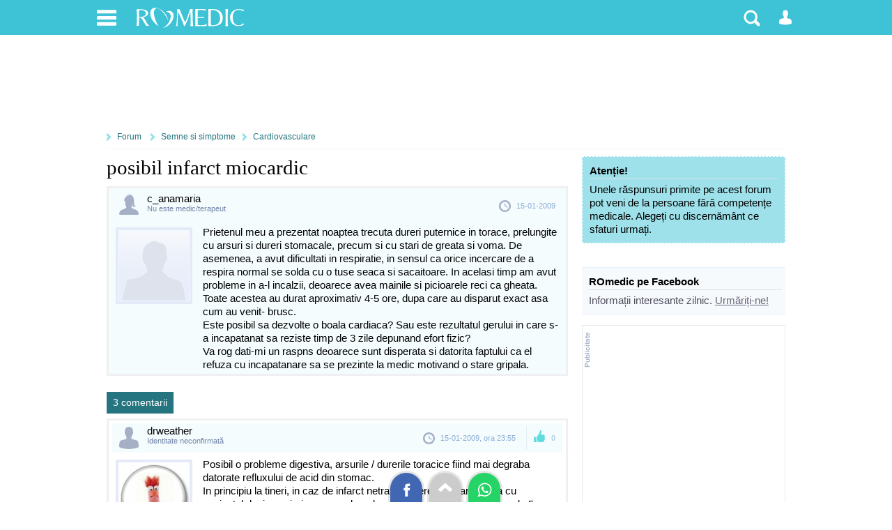

--- FILE ---
content_type: text/html; charset=UTF-8
request_url: https://www.romedic.ro/forum/posibil-infarct-miocardic-22512
body_size: 11943
content:

<!DOCTYPE html>
<html lang="ro" itemscope="itemscope" itemtype="https://schema.org/MedicalWebPage">
<head>
<title>posibil infarct miocardic | Forumul Medical ROmedic</title>
<meta charset="utf-8">
<meta name="Description" content="" />
<meta name="robots" content="noodp" />
<link rel="stylesheet" href="https://cdn.romedic.ro/style8.css" />
<meta name="viewport" content="width=device-width, initial-scale=1.0">
<meta property="og:type" content="article" />
<meta property="og:image" content="https://www.romedic.ro/imagini/content/default-img-romedic.png" />
<meta property="fb:app_id" content="412597552411754" />
<meta name="cXenseParse:url" content="https://www.romedic.ro/forum/posibil-infarct-miocardic-22512" />

<link rel="apple-touch-icon" sizes="57x57" href="https://cdn.romedic.ro/favicon/apple-icon-57x57.png">
<link rel="apple-touch-icon" sizes="60x60" href="https://cdn.romedic.ro/favicon/apple-icon-60x60.png">
<link rel="apple-touch-icon" sizes="72x72" href="https://cdn.romedic.ro/favicon/apple-icon-72x72.png">
<link rel="apple-touch-icon" sizes="76x76" href="https://cdn.romedic.ro/favicon/apple-icon-76x76.png">
<link rel="apple-touch-icon" sizes="114x114" href="https://cdn.romedic.ro/favicon/apple-icon-114x114.png">
<link rel="apple-touch-icon" sizes="120x120" href="https://cdn.romedic.ro/favicon/apple-icon-120x120.png">
<link rel="apple-touch-icon" sizes="144x144" href="https://cdn.romedic.ro/favicon/apple-icon-144x144.png">
<link rel="apple-touch-icon" sizes="152x152" href="https://cdn.romedic.ro/favicon/apple-icon-152x152.png">
<link rel="apple-touch-icon" sizes="180x180" href="https://cdn.romedic.ro/favicon/apple-icon-180x180.png">
<link rel="icon" type="image/png" sizes="192x192"  href="https://cdn.romedic.ro/favicon/android-icon-192x192.png">
<link rel="icon" type="image/png" sizes="32x32" href="https://cdn.romedic.ro/favicon/favicon-32x32.png">
<link rel="icon" type="image/png" sizes="96x96" href="https://cdn.romedic.ro/favicon/favicon-96x96.png">
<link rel="icon" type="image/png" sizes="16x16" href="https://cdn.romedic.ro/favicon/favicon-16x16.png">
<link rel="manifest" href="https://cdn.romedic.ro/favicon/manifest.json">
<meta name="msapplication-TileColor" content="#ffffff">
<meta name="msapplication-TileImage" content="https://cdn.romedic.ro/favicon/ms-icon-144x144.png">
<meta name="theme-color" content="#ffffff">





<!-- Google tag (gtag.js) -->
<script async src="https://www.googletagmanager.com/gtag/js?id=G-VWTG92W9JJ"></script>
<script>
  window.dataLayer = window.dataLayer || [];
  function gtag(){dataLayer.push(arguments);}
  gtag('js', new Date());
  gtag('config', 'G-VWTG92W9JJ', {
	page_title: 'posibil infarct miocardic',
	page_location: 'https://www.romedic.ro/forum/semne-si-simptome/cardiovasculare/posibil-infarct-miocardic-idsb-22512',
  content_group: 'forum/semne-si-simptome/cardiovasculare'
  });
</script>


<script type='text/javascript'>
  var googletag = googletag || {};
  googletag.cmd = googletag.cmd || [];
  (function() {
    var gads = document.createElement('script');
    gads.async = true;
    gads.type = 'text/javascript';
    var useSSL = 'https:' == document.location.protocol;
    gads.src = (useSSL ? 'https:' : 'http:') +
      '//www.googletagservices.com/tag/js/gpt.js';
    var node = document.getElementsByTagName('script')[0];
    node.parentNode.insertBefore(gads, node);
  })();
</script>
<script type='text/javascript'>
  googletag.cmd.push(function() {
	   var mapping = googletag.sizeMapping().
	   addSize([100, 100], [88, 31]).
	   addSize([320, 200], [[360, 100], [360, 120], [360, 220],[320, 100], [360, 50], [320, 50],[300, 250], [300, 50]]). 
	   addSize([468, 200], [468, 100], [468, 80], [468, 60], [460, 280], [360, 100], [360, 220], [360, 120],[300, 250]). 
	   addSize([728, 200], [728, 120], [728, 90],[300, 250]). 
	   addSize([1024, 300], [[1024, 200],[1024, 150], [1024, 120], [1024, 90], [728, 90], [728, 120], [970, 250], [980, 100], [1000, 90], [1000, 100]]).
	   addSize([1260, 400], [[728, 90], [728, 120], [970, 250], [980, 100], [1000, 90], [1000, 100],[1024, 200], [1024, 150], [1024, 120], [1024, 90], [1250, 90], [1260, 200], [1280, 150], [1280, 100], [1280, 90], [140, 600], [140, 601], [120, 600], [120, 601]]).
	   build();  
	   
    googletag.defineSlot('/2212598/ROmedic-leaderboard', [[1280, 90],[1280, 150],[1250, 90],[1024, 150],[1024, 200],[1024, 120],[1024, 90],[1000, 90],[980, 100],[970, 250],[728, 120],[728, 90],[468, 100],[468, 60],[360, 100],[360, 70],[320, 50],[300, 250]], 'div-gpt-ad-1646049891510-0').defineSizeMapping(mapping).addService(googletag.pubads());
    googletag.defineSlot('/2212598/ROmedic-300x250', [[300, 250], [300, 600]], 'div-gpt-ad-1646049653028-0').addService(googletag.pubads());
	googletag.defineSlot('/2212598/ROmedic-intext',  [[360, 220],[336, 280],[360, 120],[460, 280],[300, 250],[320, 100],[300, 600],[320, 480], [468, 80],[600, 400], [640, 360], [640, 400]], 'div-gpt-ad-1646049845948-0').addService(googletag.pubads());
	googletag.defineSlot('/2212598/ROmedic-intext2', [[360, 220],[336, 280],[460, 280],[320, 480],[320, 100], [468, 80],[600, 400], [640, 480], [640, 360], 'fluid', [300, 250], [300, 600], [640, 400]], 'div-gpt-ad-1647866595918-0').addService(googletag.pubads());
	
    googletag.pubads().collapseEmptyDivs(true);
	googletag.pubads().setTargeting("sectiune", "forum");
	googletag.pubads().setTargeting("boli_cat_romedic", "");
	googletag.pubads().setTargeting("ghid_cat_romedic", "");
	googletag.pubads().setTargeting("forum_cat_romedic", "semne-si-simptome");
	googletag.pubads().setTargeting("forum_subcat_romedic", "179");
	googletag.pubads().setTargeting("idxmed_cat_romedic", "");
	googletag.pubads().setTargeting("specialitate_romedic", "");
	googletag.pubads().setTargeting("stiri_cat_romedic", "");
	googletag.pubads().setTargeting("cat_anatomie_romedic", "");
	googletag.pubads().setTargeting("cat_proc_romedic", "");
	googletag.pubads().setTargeting("produse_romedic", "");
	googletag.pubads().setTargeting("produse_romedic_subcat", "");
	googletag.pubads().setTargeting("judet_romedic", "");
	googletag.pubads().setTargeting("locatie_romedic", "");	
	googletag.pubads().setTargeting("dieta_cat_romedic", "");
	googletag.pubads().enableSingleRequest();
	googletag.pubads().setCentering(true);
	googletag.enableServices();
  });
</script>



<script type='text/javascript'>
function deschide_bib() {
	var val0=document.getElementById("link_deschide_bib").className;
	if (val0=="inchide")
	{
		document.getElementById("link_deschide_bib").className="deschide";
		document.getElementById("bibliografie").style.display = 'block';
	}
	else
	{
		document.getElementById("link_deschide_bib").className="inchide";
		document.getElementById("bibliografie").style.display = 'none';
	}
}
function createCookie(name,value,days) {
	if (days) {
		var date = new Date();
		date.setTime(date.getTime()+(days*24*60*60*1000));
		var expires = "; expires="+date.toGMTString();
	}
	else var expires = "";
	document.cookie = name+"="+value+expires+"; path=/;domain=romedic.ro";
}
function readCookie(name) {
	var nameEQ = name + "=";
	var ca = document.cookie.split(';');
	for(var i=0;i < ca.length;i++) {
		var c = ca[i];
		while (c.charAt(0)==' ') c = c.substring(1,c.length);
		if (c.indexOf(nameEQ) == 0) return c.substring(nameEQ.length,c.length);
	}
	return null;
}
function eraseCookie(name) {
	createCookie(name,"",-1);
}
</script>

<script type='text/javascript'>
//fix html5 pt IE8
"'article aside footer header nav section time'".replace(/\w+/g,function(n){document.createElement(n)})
</script><style>
/* LISTA SUBIECTE INDEX */
.lista-subiecte{padding:7px 10px 7px 10px; font-size:13px; color:#51505F; border-bottom:1px solid #C4F1FD; display:block; overflow:hidden;}
.lista-subiecte p{padding:2px 0 5px 0; clear:both;}

A.link-titlu:link, A.link-titlu:visited {display:block; color:#2E2D35;text-decoration:none; font-size:15px; font-weight:bold;}
A.link-titlu:hover {display:block; color:#000000;text-decoration:underline; font-size:15px; font-weight:bold;}

.user{width:200px; font-family: tahoma; color:#8EAED5; font-size:10px; background: url(/img/forum/icon-05-m.png) no-repeat left center; padding:1px 0 1px 15px; float:left;}
.user a:link, .user a:visited {color: #C05B27;text-decoration: none; font-weight:bold;}
.user a:hover { text-decoration: underline; font-weight:bold; }

.timp{width:200px; font-family: tahoma; color:#8EAED5; font-size:10px; background: url(/img/forum/icon-12-m.png) no-repeat left center; padding:1px 0 1px 15px; float:left;}
.nrmes{background:#ADECFC; color:#56767E; font-size:11px; padding:2px 5px; float:right; border-radius:10px; margin:0 0 0 5px;}

.continuare{}
.continuare a:link,.continuare a:visited {background: url(/img/forum/icon-00.png) no-repeat 0px 3px; padding:1px 0 1px 15px; float:right; color: #8EAED5;font-size:12px;text-decoration: none; font-weight:bold;}
.continuare a:hover {background: url(/img/forum/icon-00.png) no-repeat 0px 3px; padding:1px 0 1px 15px; float:right;font-size:12px; text-decoration: underline; font-weight:bold; }

/* LISTA DETALIATA CATEGORII */
.lista-cat{padding:7px 10px 7px 5px; font-size:13px; color:#51505F; border-bottom:1px solid #C4F1FD; display:block; overflow:hidden;}
.lista-cat p{padding:2px 0 2px 20px;}
.lista-cat a {background: url(/img/forum/icon-14.png) no-repeat left top; display:block; color:#2392BC;text-decoration:none; font-size:15px; font-weight:bold; padding:0 0 0 20px;}
.lista-cat a:hover { color:#000000;text-decoration:underline; }

.nrsub{float:right; color: #8EAED5;font-size:12px;text-decoration: none; font-weight:bold;}
.nrsub b{color:#DDB000;}

/* ADAUGA SUBIECT */
.adauga-post{padding:10px; border:3px solid #20AEBD; background:#F4FCFE; overflow:hidden; clear:both; margin-bottom:10px; border-radius:3px;}
.adauga-post input,textarea{width:98%; font-size:13px;margin:0 0 2px 0; padding:3px;}
.adauga-post h5{font-size:15px; font-weight:bold;}

/* LISTA SUBIECTE */
.lista-sub{padding:7px 0 7px 2px; color:#51505F; border-bottom:1px solid #C4F1FD; display:block; overflow:hidden;font-size:10px;}
.lista-sub a {background: url(/img/forum/icon-15.png) no-repeat left top; display:block; color:#000000;text-decoration:none; font-size:15px; padding:2px 0 2px 20px;}
.lista-sub a:hover {color:#2392BC;text-decoration:underline; }
.nrcom{width:55px;float:right; color: #2F3242;text-align:right; padding:4px; font-family:Tahoma;}
.user2{width:130px; color:#8EAED5; background: url(/img/forum/icon-05-m.png) no-repeat left center; padding:1px 0 1px 15px;margin:0 0 0 20px; float:left; overflow:hidden; font-family:Tahoma;}
.com{color:#8EAED5; background: url(/img/forum/icon-12-m.png) no-repeat left center; padding:1px 0 1px 15px; margin:0 0 0 20px;  float:left; font-family:Tahoma;}

a.blocat:link, a.blocat:visited, a.blocat:hover{background: url(/img/forum/icon-topic-blocat.png) no-repeat left top;}
a.sticky:link, a.sticky:visited, a.sticky:hover{background: url(/img/forum/icon-topic-promo.png) no-repeat left top;}


/* PAGINA FINALA - SUBIECT + COMENTARII */
.post{padding:4px 5px;  margin:0 0 15px 0; display:block; overflow:hidden; clear:left;}
.post-simplu{border:3px solid #F0F0F2;}
.post-colaborator{border:3px solid #C5EDF3;}
.post-admin{border:3px solid #F6DAAD;}
.post-st{width:120px; text-align:center; float:left; overflow:hidden;}
.post-st img{padding:1px; border:4px solid #E4EAF7; margin:3px 0 0 0;}
.post-dr{margin:0 0 0 130px; color:#000000;}
a.post-dr{text-decoration:none;}

.post-header{padding:4px 5px 4px 50px; display:block; overflow:hidden; font-size:11px; color:#8EAED5; margin:0 0 7px 0; 
	background-color:#F4FCFE; background-image:url('https://www.romedic.ro/imagini/sprite-forum.png');background-repeat: no-repeat; background-size: 100px 2000px;}
.post-d{background-position: 7px 3px;}
.post-f{background-position: 10px -70px;}
.post-m{background-position: 10px -145px;}
.post-a{background-position: 10px -1245px;}
a.post-nume{ font-size:15px; color:#000000; float:left;clear:left;}
.post-specs,.post-specs a{color:#7283A7; float:left; clear:left;}

.post-act{background-image:url('https://www.romedic.ro/imagini/sprite-forum.png');background-repeat: no-repeat; background-size: 100px 2000px; float:right; padding: 10px 5px 10px 35px;}
.post-data{background-position: 0px -341px;padding: 10px 5px 10px 25px;}
.post-da{background-position: 10px -244px; margin:0 0 0 10px;  border-left:1px solid #DCE5ED; font-weight:bold;opacity:0.6; cursor:pointer;}
.post-edit{background-position: 15px -391px; margin:0 0 0 10px;  border-left:1px solid #DCE5ED;}
.post-da:hover,.post-nu:hover{opacity:1;}

.alerta{background:#FFEB99 url(/img/forum/alerta.png) no-repeat 5px 5px;border:1px dashed #ffffff;margin:0 0 10px 0; padding: 2px 3px 2px 35px;color:#000000; font-size:12px;}
.topic_inchis{background:#F8F0CF url(/img/forum/icon-inchis.png) no-repeat 5px 6px;border:1px dashed #CC3300;padding:5px 5px 5px 25px;margin:10px 0; display:block;text-align:left;color:#CC3300;clear:left;}


.intrebari-forum {font-size:12px;}
.intrebari-forum a {background: url(/img/forum/icon-05-m.png) no-repeat 0 2px; padding:2px 0 2px 17px; color: #51505F;text-decoration: none; display:block;}
.intrebari-forum a:hover {color: #C05B27;}



/* Style utilizator  */
.men-content{margin:0 0 15px 0; background:#EDFAFB; border-top:2px solid #EEB55C}
.men-content a{color:#ffffff; padding:5px 10px;margin:0px 5px 0px 0px; float:left; color:#000000;}
.men-content a:hover,.men-content a.sel{background:#EEB55C; color:#FFFFFF;}

/* posturi */

.autor{font-family:tahoma; color:#8EAED5;font-size:10px; background: url(/imagini/forum/autor.gif) no-repeat left center; padding-left: 15px;padding-top: 4px;padding-bottom: 4px;padding-right: 5px;margin: 0 0 0 5px;}
.autor a {color: #C05B27;}
.autor a:hover { text-decoration: underline; }

.medic{font-family:tahoma;color:#8EAED5; font-size:10px;background: url(/imagini/forum/medic.gif) no-repeat left center;padding-left: 15px;padding-top: 4px;padding-bottom: 4px;padding-right: 5px; margin: 0 0 0 5px;}
.medic a {color: #C05B27;}
.medic a:hover { text-decoration: underline; }

.data {font-family:tahoma; color:#8EAED5; font-size:10px; }
.data a {color: #C05B27;text-decoration: underline;}


/* diverse */
.style1 {font-family: tahoma;font-size:11px;color: #576473;}
.style3 {color: #7A9FCD;}
.style6 {color: #C05B27;}

A.link1 {color: #C05B27;text-decoration: underline;}

A.link-buton{color:#ffffff;background:#00C6C6;padding:5px;text-align:center; font-size:13px; font-weight:bold; float:right; border-radius:5px; margin:0 0 5px 0;transition: all 0.3s linear 0.01s; }
A.link-buton:hover{background:#20AEBD;}

@media only screen and (max-width: 479px) 
{
.post{padding:0;}
.post-simplu,.post-colaborator{border:none;}
.post-header{margin:0 0 10px 0;}

.post-st{width:60px; overflow:hidden;}
.post-st img{width:56px;padding:1px; border:1px solid #E4EAF7; margin:1px 0 0 0;}
.post-dr{margin:0 0 0 70px;}
.post-data{float:left; clear:left; background:none; padding:0 0 3px 0;}

.post-header,.post-act{background-size: 50px 1000px;}
.post-d    {background-position: 3px -213px;}
.post-f    {background-position: 3px -288px;}
.post-m    {background-position: 3px -363px;}
.post-a    {background-position: 3px -663px;}
.post-data {background-position: 0px -572px;}
.post-da   {background-position: 10px -468px;}
.post-nu   {background-position: 10px -514px;}
.post-edit {background-position: 15px -616px;}

}

</style>
</head>

<body itemscope itemtype="https://schema.org/MedicalCondition">
<div id="container_principal">
<div id="header-container">
<div id="header">
	<ul>
        <li>
        	<a href="#" class="link-header-icon i_men" onClick="return false;" rel="nofollow" title="Meniu"></a>
             <ul class="ul_men"> 
             	<p>Secțiuni:</p>  
                <li><a href="https://www.romedic.ro" title="Prima pagina www.romedic.ro">Prima pagină</a></li>
                <li><a href="https://www.romedic.ro/ghid-de-sanatate.php" title="Ghid medical, ghid de sănătate">Ghid de sănătate</a></li>
                <li><a href="https://dieta.romedic.ro" title="Diete, regimuri și alimentație sănătoasă">Diete și alimentație sănătoasă</a></li>
                <li><a href="https://www.romedic.ro/boli-afectiuni.php" title="Boli: cauze, diagnostic, tratament">Boli și afecțiuni</a></li>
                <li><a href="https://www.romedic.ro/forum" title="Întrebări și răspunsuri medicale">Forum medical</a></li>
                <li><a href="https://www.romedic.ro/stiri-medicale" title="Întrebări și răspunsuri medicale">Știri și evenimente medicale</a></li>
                <li><a href="https://www.romedic.ro/noutati-medicale-0C20" title="Noi studii științifice și meta-analize medicale">Studii medicale</a></li>
                <li><a href="https://www.romedic.ro/semne-simptome.php" title="Descoperă afecțiunile ce pot determina simptomele tale">Semne și simptome</a></li>
                <li><a href="https://anatomie.romedic.ro" title="Informații complete despre corpul omenesc și planșe anatomice">Anatomie și fiziologie</a></li>
                <li><a href="https://proceduri.romedic.ro" title="Prezentare detaliata a procedurilor și coduri">Proceduri medicale</a></li>

                <li><a href="https://www.romedic.ro/cabinete.php" title="Cabinete medicale și clinici">Cabinete și clinici medicale</a></li>
				    <li><a href="https://www.romedic.ro/medici.php" title="Medici, dieteticieni, psihologi">Medici și terapeuți</a></li>
                <li><a href="https://www.romedic.ro/produse.php" title="Echipamente, consumabile, aparatură medicală">Produse medicale</a></li>
                <li><a href="https://www.romedic.ro/servicii.php" title="Lista detaliată de servicii medicale">Catalog servicii</a></li>

                <li><a href="https://www.romedic.ro/anunturi.php" title="Anunturi din domeniul medical">Anunțuri medicale</a></li>
                <li><a href="https://www.romedic.ro/joburi.php" title="Locuri de muncă în domeniul medical">Joburi medicale</a></li>
                <li><a href="https://www.romedic.ro/index_az.php" title="Liste cu informații medicale">Alte înscrieri în Catalog</a></li>
                <li><a href="https://www.romedic.ro/user/activ.php" title="O aplicație web jurnal de sport și sănătate">Activ - antrenorul tău personal</a></li>
				    <li><a href="https://medicamente.romedic.ro" title="Prospecte medicamente">Medicamente</a></li>
                <li><a href="https://dictionar.romedic.ro" title="Explicații termeni medicali">Dicționar medical</a></li>
             	             </ul>
        </li>
        <li>
        	<a href="#" onClick="return false;" id="logo" rel="nofollow" title="Despre ROmedic"></a>
            <ul class="ul_logo"> 
             	<p>ROmedic:</p>                 
                <li><a href="https://www.romedic.ro/contact.php" rel="nofollow">Contactați ROmedic</a></li>
                <li><a href="https://www.romedic.ro/prezentare-romedic-0G1152" rel="nofollow">Despre ROmedic</a></li>
                <li><a href="https://www.romedic.ro/tipuri-de-colaborare-cu-romedic-0G1316" rel="nofollow">Colaborare</a></li>
                <li style="margin-bottom:20px"><a href="https://www.romedic.ro/promovare-pe-romedic-0G1157" rel="nofollow">Promovare pe site</a></li>
            </ul>
        </li>

 
        
        <li style="float:right">
        	            <a href="#" class="link-header-icon i_om"  onClick="return false;" rel="nofollow" title="Contul dvs"></a>
            <ul class="ul_user"> 
             	<p>Alegeți tipul potrivit de cont:</p> 
                <li><a href="https://www.romedic.ro/forum.php?login=1&uri=/forum/posibil-infarct-miocardic-22512" title="Necesar pentru a discuta sau întreba pe forum" rel="nofollow">Logare Forum ROmedic</a></li>
                <li><a href="https://www.romedic.ro/logare.php" title="Necesar pentru a publica în Catalogul medical" rel="nofollow">Logare Index Medical</a></li>
             </ul>
			        </li>
        <li style="float:right">
        	<a href="#" class="link-header-icon i_cauta" onClick="return false;" rel="nofollow" title="Căutare"></a> 
            <ul class="ul_cauta"> 
                <form class="forma" name="form_c" method="get" action="https://www.romedic.ro/cauta.php" style="float:right;">
                     <input type="text" name="q" placeholder="caută ceva pe ROmedic"  autocomplete="off" style="width:70%; border-radius:4px 0 0 4px; display:inline;"/>
                     <input class="but" type="submit" name="bcauta" value="Caută" style="width:auto;border-radius:0 4px 4px 0; display:inline;">
                </form> 
             </ul>
        </li>
    </ul>
    
</div>
</div>





     <div style="min-height:120px; text-align:center;">   
        <div id='div-gpt-ad-1646049891510-0'>
        <script>
        googletag.cmd.push(function() { googletag.display('div-gpt-ad-1646049891510-0'); });
        </script>
        </div>
     </div>

<div id="container">
<nav id="nav">
<a href="/forum" rel="nofollow">Forum</a>
<a href="/forum/c/semne-si-simptome" title="Semne si simptome (30)" rel="nofollow">Semne si simptome</a><a href="/forum/s/cardiovasculare" title="Cardiovasculare (179)" rel="nofollow">Cardiovasculare</a></nav>


<script type="text/javascript">

function arataof() {
	if(document.getElementById("adauga_sub").style.display == "inline") {
		document.getElementById("adauga_sub").style.display = 'none';
	}else {
		document.getElementById("adauga_sub").style.display = 'inline';
	}
}

</script>



<article id="central">
<div class="articol_text">

<h1 style="margin:0 0 10px 0">posibil infarct miocardic</h1>


  
<div id="" class="post post-simplu" style="background:#F4FCFE;margin:0 0 2px 0;">
    <div class="post-header post-f">
		    	<div class="post-act post-data">15-01-2009</div>
        <a class="post-nume" href="/forum.php?user=35375" rel="nofollow">c_anamaria</a>
        <div class="post-specs" title="Nu avem confirmarea că acest utilizator este medic.">Nu este medic/terapeut</div>
    </div>
  
    <div class="post-st">
		        <img src="https://cdn.romedic.ro/img/user-default.png"  alt="c_anamaria">
	</div>
	
	<div class="post-dr">
			Prietenul meu a prezentat noaptea trecuta dureri puternice in torace, prelungite cu arsuri si dureri stomacale, precum si cu stari de greata si voma. De asemenea, a avut dificultati in respiratie, in sensul ca orice incercare de a respira normal se solda cu o tuse seaca si sacaitoare. In acelasi timp am avut probleme in a-l incalzii, deoarece avea mainile si picioarele reci ca gheata. Toate acestea au durat aproximativ 4-5 ore, dupa care au disparut exact asa cum au venit- brusc.<br>Este posibil sa dezvolte o boala cardiaca? Sau este rezultatul gerului in care s-a incapatanat sa reziste timp de 3 zile depunand efort fizic?<br>Va rog dati-mi un raspns deoarece sunt disperata si datorita faptului ca el refuza cu incapatanare sa se prezinte la medic motivand o stare gripala.    	</div>
    <div class="clr"></div>
    
   
    
</div>
<iframe src="" name="frame_link" style="width:1px; height:1px;" scrolling="no" frameborder="0" id="frame_link">&nbsp;</iframe>






<div class="paginatie" style="margin-bottom:5px;">
	<span class="pagina">3 comentarii</span>
    </div>

<div id="59327" class="post post-simplu" style=" background:#ffffff; ">
    <div class="post-header post-m">
		        <div id="da59327" class="post-act post-da"  title="Răspunsul este util">0</div>
        
    	<div class="post-act post-data">15-01-2009, ora 23:55</div>
        
        <a class="post-nume" href="/forum.php?user=34479" rel="nofollow">drweather</a>
        <div class="post-specs" title="Nu avem confirmarea că acest utilizator este medic.">Identitate neconfirmată</div>
    </div>
    
    <div class="post-st">
		        <img src="/arata_img.php?img=cont_34479.jpg&amp;w=100&amp;h=150&amp;cale=/uploadpoze/forum" alt="drweather">
	</div>
	
	<div class="post-dr">
		Posibil o probleme digestiva, arsurile / durerile toracice fiind mai degraba datorate refluxului de acid din stomac.<br>In principiu la tineri, in caz de infarct netratat durerea dispare odata cu pacientul.desigur, nimic nu e exclus, dar repet, un infarct cu o durere de 5 ore e suficient de grav incit durerea sa nu dispara brusc.<br>Oricum macar incearca sa il faci sa stea in casa pina ii terce gripa.Daca durerea in piept apare la efort, e bine sa ii faci totusi un EKG    	</div>
    
    </div>
    



<div id="59351" class="post post-simplu" style=" background:#ffffff; ">
    <div class="post-header post-f">
		        <div id="da59351" class="post-act post-da"  title="Răspunsul este util">0</div>
        
    	<div class="post-act post-data">16-01-2009, ora 11:03</div>
        
        <a class="post-nume" href="/forum.php?user=35375" rel="nofollow">c_anamaria</a>
        <div class="post-specs" title="Nu avem confirmarea că acest utilizator este medic.">Nu este medic/terapeut</div>
    </div>
    
    <div class="post-st">
		        <img src="https://cdn.romedic.ro/img/user-default.png" alt="c_anamaria">
	</div>
	
	<div class="post-dr">
		Multumesc pentru raspuns. El a mai prezentat de-a lungul timpului semne de gastrita, fiind sensibil la alimentatia condimentata sau prajita in exces. Am uitat sa precizez ca in ziua respectiva avand un atelier service a sudat ceva si din cate am inteles a folosit zinc. Nu stiu daca zincul e periculos?<br>Oricum va multumesc din suflet pentru raspuns.    	</div>
    
    </div>
    



<div id="59360" class="post post-simplu" style=" background:#ffffff; ">
    <div class="post-header post-m">
		        <div id="da59360" class="post-act post-da"  title="Răspunsul este util">0</div>
        
    	<div class="post-act post-data">16-01-2009, ora 11:53</div>
        
        <a class="post-nume" href="/forum.php?user=34479" rel="nofollow">drweather</a>
        <div class="post-specs" title="Nu avem confirmarea că acest utilizator este medic.">Identitate neconfirmată</div>
    </div>
    
    <div class="post-st">
		        <img src="/arata_img.php?img=cont_34479.jpg&amp;w=100&amp;h=150&amp;cale=/uploadpoze/forum" alt="drweather">
	</div>
	
	<div class="post-dr">
		E periculos daca lucreaza zilnic in mediu cu zinc citiva ani buni... O expunere minora si izolata nu e periculoasa    	</div>
    
    </div>
    



  



<a href="#adauga_sub"  onClick="arataof()" rel="nofollow" class="link-buton">Adaugă un comentariu / răspuns</a>


<div style="display:none; clear:both" id="adauga_sub">
	        <div class="eroare" style="clear:both;">
        Pentru a putea adăuga un răspuns/comentariu trebuie <a href="/forum.php?login=1&uri=/forum/posibil-infarct-miocardic-22512#adauga_sub" rel="nofollow" class="link1"><b>să vă logați în contul dvs</b></a>. 
		Dacă nu aveți cont pe forum, <a href="/forum.php?inregistrare=1" rel="nofollow" class="link1"><b>înregistrați-vă aici</b></a>.
        </div>
    </div>



<div class="clr"></div>
<br>

			<!-- /2212598/ROmedic-intext -->
            <div id='div-gpt-ad-1646049845948-0' style="margin-bottom:20px">
              <script>
                googletag.cmd.push(function() { googletag.display('div-gpt-ad-1646049845948-0'); });
              </script>
            </div>



<div class="post post-simplu">
    <div class="post-header post-d">
        <div class="post-act post-data">06-06-2023, ora 10:15</div><a class="post-nume" href="/forum.php?user=104573" rel="nofollow">Publicitate ROmedic</a><div class="post-specs">Administrator forum</div>
    </div>
    <a href="https://www.varicoline.ro/" target="_blank" rel="nofollow" id="varicoline-forum-30-179-">
    <div class="post-st"><img src="/imagini/promo/varicoline.jpg" /></div>
	<div class="post-dr">
	    <b>Senzație de greutate și durere în picioare?</b> Din anul 1997 suntem în România și tratăm varice fără operație și fără internare. La Varicoline, beneficiați de servicii medicale la cele mai înalte standarde, efectuate de profesioniști cu o rată de succes între 93-97%!  
        <span style="color:#27A8BA; text-decoration:underline">Detalii aici</span>
	</div>
    </a>
</div>



















<div class="promo">
<!-- ROmedic-content-responsive -->
<ins class="adsbygoogle"
     style="display:block"
     data-ad-client="ca-pub-9045026212588030"
     data-ad-slot="4055832459"
     data-ad-format="auto"></ins>
<script>
(adsbygoogle = window.adsbygoogle || []).push({});
</script>
</div>




<div class="box_2">
    <div class="t">Alte subiecte care v-ar putea interesa:</div>
    <ul>
            <li><div class="nrmes">12</div><a href="/forum/obezitate-pastila-de-slabit-5980">obezitate - pastila de slabit?</a></li>
                <li><div class="nrmes">10</div><a href="/forum/pot-face-infarct-din-cauza-ca-sunt-o-fire-mai-emotiva-7570">Pot face infarct din cauza ca sunt o fire mai emotiva?</a></li>
                <li><div class="nrmes">8</div><a href="/forum/infarct-acut-antero-septal-si-inferior-9345">infarct acut antero septal si inferior</a></li>
                <li><div class="nrmes">3</div><a href="/forum/infarct-miocardic-acut-10200">infarct miocardic acut</a></li>
                <li><div class="nrmes">2</div><a href="/forum/infarct-medicament-azd-6140-10834">infarct-medicament azd 6140</a></li>
                <li><div class="nrmes">2</div><a href="/forum/infarct-miocardic-astept-raspuns-cat-mai-urgent-posibil-13355">infarct miocardic- astept raspuns cat mai urgent posibil</a></li>
                <li><div class="nrmes">0</div><a href="/forum/urgent-bypass-coronarian-33427">Urgent! Bypass coronarian</a></li>
                <li><div class="nrmes">15</div><a href="/forum/aspenter-ultimul-racnet-al-cercetarii-38470">Aspenter, ultimul racnet al cercetarii ?</a></li>
                <li><div class="nrmes">4</div><a href="/forum/anevrism-septo-apico-anterior-al-ventricolului-stang-52910">anevrism septo-apico-anterior al ventricolului stang</a></li>
                <li><div class="nrmes">7</div><a href="/forum/infarct-miocardic-74760">Infarct miocardic?</a></li>
                <li><div class="nrmes">2</div><a href="/forum/infarct-22-ani-78225">Infarct 22 ani</a></li>
                <li><div class="nrmes">11</div><a href="/forum/acum-3-luni-am-suferit-un-ataca-de-panica-inima-imi-batea-foarte-tare-82407">Acum 3 luni am suferit un ataca de panica, inima imi batea foarte tare...</a></li>
                <li><div class="nrmes">1</div><a href="/forum/lamuriri-infarct-87222">Lamuriri infarct</a></li>
                <li><div class="nrmes">8</div><a href="/forum/infarct-sau-gandire-negativista-95824">Infarct sau gandire negativista</a></li>
                <li><div class="nrmes">3</div><a href="/forum/ajutati-ma-104434">Ajutati-ma</a></li>
                <li><div class="nrmes">0</div><a href="/forum/infarct-miocardic-114760">Infarct miocardic - i se administreaza 5 medicamente dar momentan corpul nu raspunde la tratament..</a></li>
                <li><div class="nrmes">1</div><a href="/forum/infarct-miocardic-115630">Infarct miocardic</a></li>
                <li><div class="nrmes">0</div><a href="/forum/infarct-miocardic-ischemie-mezenterica-ocluzie-artera-iliaca-115935">Infarct miocardic, ischemie mezenterica, ocluzie artera iliaca</a></li>
                <li><div class="nrmes">0</div><a href="/forum/infarct-miocardic-acut-116756">Infarct miocardic acut</a></li>
                <li><div class="nrmes">1</div><a href="/forum/priligy-30mg-134337">Priligy 30mg</a></li>
            </ul>
    <p style='padding:10px 0 0 0; clear:both;'>Mai multe informații despre: <a href="/forum/despre/infarctul-miocardic" style="background: #ffffff; padding:2px 6px;">Infarctul miocardic</a> </p></div>

	<div class="box_2">
		<div class="t">Din Biblioteca medicală vă mai recomandăm:</div>
		<ul>
							<li><a href="https://www.romedic.ro/infarctul-miocardic" title="Infarctul miocardic">Infarctul miocardic</a></li>
							<li><a href="https://www.romedic.ro/infarctul-miocardic-cu-artere-coronare-non-obstructive-minoca" title="Infarctul miocardic cu artere coronare non-obstructive (MINOCA)">Infarctul miocardic cu artere coronare non-obstructive (MINOCA)</a></li>
							<li><a href="https://www.romedic.ro/complicatiile-infarctului-miocardic-acut" title="Complicațiile infarctului miocardic acut">Complicațiile infarctului miocardic acut</a></li>
																										</ul>
	</div>
	

	<div class="box_2">
		<div class="t">Din Ghidul de sănătate v-ar putea interesa și:</div>
								
					<div class="box_related">
                    	<div class="box_related_img" style="background:#E8F0F9 url(https://www.romedic.ro/arata_img.php?img=32362.jpg&amp;w=200&amp;h=400&amp;cale=/uploadart/ghid) no-repeat center;"></div>
						<a href="https://www.romedic.ro/durere-in-piept-primul-ajutor-0P32362" title="Durere in piept - primul ajutor">Durere in piept - primul ajutor</a>
						<p>Durerea in piept poate fi semnalul unui infarct miocardic, o urgenta medicala vitala. Cauzele pot fi multiple. Ce e...</p>
					</div>
								
					<div class="box_related">
                    	<div class="box_related_img" style="background:#E8F0F9 url(https://www.romedic.ro/arata_img.php?img=33779.jpg&amp;w=200&amp;h=400&amp;cale=/uploadart/ghid) no-repeat center;"></div>
						<a href="https://www.romedic.ro/consumul-de-fructe-proaspete-poate-reduce-riscul-de-infarct-miocardic-si-accident-vascular-cerebral-0P33779" title="Consumul de fructe proaspete poate reduce riscul de infarct miocardic și accident vascular cerebral">Consumul de fructe proaspete poate reduce riscul d</a>
						<p>Conform unui studiu publicat recent în New England Journal of Medicine, persoanele care consumă în mod regulat f...</p>
					</div>
								
					<div class="box_related">
                    	<div class="box_related_img" style="background:#E8F0F9 url(https://www.romedic.ro/arata_img.php?img=34172.jpg&amp;w=200&amp;h=400&amp;cale=/uploadart/ghid) no-repeat center;"></div>
						<a href="https://www.romedic.ro/incidenta-infarctului-miocardic-la-varstnici-s-ar-putea-tripla-pana-in-anul-2060-0P34172" title="Incidența infarctului miocardic la vârstnici s-ar putea tripla până în anul 2060">Incidența infarctului miocardic la vârstnici s-a</a>
						<p>Potrivit datelor studiului islandez Age, Gene/Environment Susceptibility (AGES) - Reykjavík prezentat la congresul...</p>
					</div>
								<li><a href="https://www.romedic.ro/temperatura-scazuta-poate-fi-un-factor-major-pentru-declansarea-infarctului-0P35155" title="Temperatura scăzută poate fi un factor major pentru declanșarea infarctului">Temperatura scăzută poate fi un factor major pentru declanșarea infarctului</a></li>
									<li><a href="https://www.romedic.ro/cristalele-de-colesterol-un-indicator-al-iminentei-infactului-miocardic-0P35188" title="Cristalele de colesterol, un indicator al iminenței infactului miocardic">Cristalele de colesterol, un indicator al iminenței infactului miocardic</a></li>
									<li><a href="https://www.romedic.ro/depresia-la-pacientii-cu-infarct-miocardic-si-accident-vascular-cerebral-0P35965" title="Depresia la pacienții cu infarct miocardic și accident vascular cerebral">Depresia la pacienții cu infarct miocardic și accident vascular cerebral</a></li>
									<li><a href="https://www.romedic.ro/screeningul-pentru-hipercolesterolemia-familiala-ar-putea-ajuta-la-prevenirea-infarctului-miocardic-0P37340" title="Screeningul pentru hipercolesterolemia familială ar putea ajuta la prevenirea infarctului miocardic">Screeningul pentru hipercolesterolemia familială ar putea ajuta la prevenirea infarctului miocardic</a></li>
									<li><a href="https://www.romedic.ro/vitamina-e-ar-putea-reduce-pagubele-cardiace-cauzate-de-un-atac-de-cord-0P37421" title="Vitamina E ar putea reduce pagubele cardiace cauzate de un atac de cord">Vitamina E ar putea reduce pagubele cardiace cauzate de un atac de cord</a></li>
									<li><a href="https://www.romedic.ro/recuperarea-in-urma-infarctului-miocardic-0P38443" title="Recuperarea în urma infarctului miocardic">Recuperarea în urma infarctului miocardic</a></li>
									<li><a href="https://www.romedic.ro/o-alta-cauza-a-infarctului-miocardic-0P38870" title="O altă cauză a infarctului miocardic">O altă cauză a infarctului miocardic</a></li>
					</div>
	


</div>
</article>
<aside id="lateral">
<div style="background:#9EE1EA; border:1px dashed #ffffff; padding:10px; margin:0 0 15px 0; display:block; color:#000000;">
<div class="t">Atenție!</div>
Unele răspunsuri primite pe acest forum pot veni de la persoane fără competențe medicale. Alegeți cu discernământ ce sfaturi urmați.
</div>

﻿<div class="clr"></div>















<div class="box_1" style="clear:both">
    <div class="t">ROmedic pe Facebook</div>
    Informații interesante zilnic. <a href="https://www.facebook.com/romedic.ro" rel="nofollow" style="text-decoration:underline">Urmăriți-ne!</a>
</div>   



<!-- /2212598/ROmedic-300x250 -->
<div id='div-gpt-ad-1646049653028-0' style='min-width: 300px; min-height: 250px;margin:0 0 15px 0;'>
  <script>
    googletag.cmd.push(function() { googletag.display('div-gpt-ad-1646049653028-0'); });
  </script>
</div>





<div class="promo">
    <!-- ROmedic-coldr-300 -->
    <ins class="adsbygoogle"
         style="display:inline-block;width:300px;height:600px"
         data-ad-client="ca-pub-9045026212588030"
         data-ad-slot="3979999034"></ins>
    <script>
         (adsbygoogle = window.adsbygoogle || []).push({});
    </script>
</div>

<br />

<a href="https://www.romedic.ro/oferte.php" rel="nofollow">
<div style="margin:15px 5px;padding:10px; background:#4CD0C8; color:#ffffff">
<img src="https://cdn.romedic.ro/img/medical-discount.svg" alt="Medical Discount - oferte la produse și servicii medicale" style="width:275; height:88px;" />
</div>
</a>

<div class="box_1">
	<div class="t">Alege cel mai bun serviciu medical!</div>
	ROmedic vă prezintă peste 10.000 de cabinete și clinici particulare ce vă stau la dispoziție cu servicii ce acoperă toata gama de specialități medicale.
	<a href="https://www.romedic.ro/cabinete.php" class="link_mic_port" target="_blank" title="Cabinete medicale si clinici medicale">Caută cabinete medicale și clinici</a>
	<a href="https://www.romedic.ro/contnou.php?pag=cont_cab" class="link_mic_port" target="_blank" rel="nofollow">Adaugă un cabinet sau clinică medicală</a>
</div>   

<iframe src="https://www.romedic.ro/includ/box-cabinete.php?critidcat=-fc30-&amp;critidsubcat=-fs179-" style="width:100%; height:270px; border:0;overflow:hidden;" scrolling="no" title="Oferte servicii medicale"></iframe>




<div class="box_1">
	<div class="t">Vânzări produse medicale:</div>
	Peste 40.000 de oferte de produse, echipamente și aparatură medicală, oferite de cele peste 2000 de firme medicale partenere, sunt actualizate zilnic pe ROmedic - cea mai mare piață medicală online din Romania. Acum ai de unde alege!
	<a href="https://www.romedic.ro/produse.php" class="link_mic_port" target="_blank" title="Echipamente și produse medicale">Caută produse și aparatură medicală</a>
	<a href="https://www.romedic.ro/contnou.php?pag=cont_firma" class="link_mic_port" target="_blank" rel="nofollow">Promovează produse medicale</a>
</div>

<iframe src="https://www.romedic.ro/includ/box-produse.php?critidcat=-fc30-&amp;critidsubcat=-fs179-" style="width:100%; height:270px; border:0;overflow:hidden;" scrolling="no" title="Oferte produse medicale"></iframe></aside>

</div>
<div class="clr"></div>



<div id="footer">
Copyright &copy; 2003-2026: ROmedic | Ghid de sănătate & bibliotecă medicală online.<br /><br />
<a href="http://www.anpc.gov.ro" rel="nofollow">Info consumator: 0800.080.999, ANPC</a> 
<a href="https://www.romedic.ro/termeni-si-conditii-0G1155" rel="nofollow">Termeni și condiții</a> 
<a href="https://www.romedic.ro/acord-de-confidentialitate-0G1156" rel="nofollow">Acord de confidențialitate</a> 
<a href="https://www.romedic.ro/newsletter.php" rel="nofollow" target="_blank">Newsletter</a>
<br/><br/>
Timp generare pagină: 0.01 sec.</div>



<div style="position:fixed; bottom:0; left:50%; margin-left:-83px">
<a href="https://www.facebook.com/sharer/sharer.php?u=https://www.romedic.ro/forum/posibil-infarct-miocardic-22512" target="_blank" rel="nofollow" title="Trimite(Share) pe Facebook">
<div style="width:22px; height:22px;padding:10px 12px; margin:0 3px; border-radius:50px 50px 0 0; display:inline-block;box-shadow: 0 0 0px 3px rgba(0, 0, 0, 0.1);  background-color:#4267B2; background-image:url('https://cdn.romedic.ro/img/sprite.svg');background-repeat: no-repeat; background-size: 200px 500px;background-position: -2px -250px;">&nbsp;</div></a>
<a href="#header" title="Mergi sus"><div style="width:22px; height:22px;padding:10px 12px; margin:0 3px; border-radius:50px 50px 0 0; display:inline-block;box-shadow: 0 0 0px 3px rgba(0, 0, 0, 0.1);  background-color:#cccccc; background-image:url('https://cdn.romedic.ro/img/sprite.svg');background-repeat: no-repeat; background-size: 200px 500px;background-position: -2px -204px;">&nbsp;</div></a>
<a href="whatsapp://send?text=https://www.romedic.ro/forum/posibil-infarct-miocardic-22512" data-action="share/whatsapp/share" target="_blank" rel="nofollow" title="Trimite linkul pe Whatsapp"><div style="width:22px; height:22px;padding:10px 12px; margin:0 3px; border-radius:50px 50px 0 0; display:inline-block;box-shadow: 0 0 0px 3px rgba(0, 0, 0, 0.1);  background-color:#25d366; background-image:url('https://cdn.romedic.ro/img/sprite.svg');background-repeat: no-repeat; background-size: 200px 500px;background-position: -2px -300px;">&nbsp;</div></a>
</div>
<script>
function init() {
var imgDefer = document.getElementsByTagName('img');
for (var i=0; i<imgDefer.length; i++) {
if(imgDefer[i].getAttribute('data-src')) {
imgDefer[i].setAttribute('src',imgDefer[i].getAttribute('data-src'));
} } }
window.onload = init;
</script>




<!-- Defer Ads JS library -->
<script type='text/javascript'>
//<![CDATA[
/* Lazy Load AdSense*/
var lazyadsense = !1;
window.addEventListener("scroll", function() {
    (0 != document.documentElement.scrollTop && !1 === lazyadsense || 0 != document.body.scrollTop && !1 === lazyadsense) && (! function() {
        var e = document.createElement("script");
        e.id = "g_ads_js", e.type = "text/javascript", e.async = "async", e.src = "https://pagead2.googlesyndication.com/pagead/js/adsbygoogle.js";
        var a = document.getElementsByTagName("script")[0];
        a.parentNode.insertBefore(e, a)

      	/* only for AdSense Auto ads*/
      	var gads = document.getElementById("g_ads_js")
        gads.setAttribute("data-ad-client", "ca-pub-9045026212588030");

    }(), lazyadsense = !0)
}, !0);
//]]>
</script>

<!-- Defer Ads load command -->
<script>
    (adsbygoogle = window.adsbygoogle || []).onload = function () {
        [].forEach.call(document.getElementsByClassName('adsbygoogle'), function () {
            adsbygoogle.push({})
        })
    }
</script>

</div>
</body>
</html>

--- FILE ---
content_type: text/html; charset=utf-8
request_url: https://www.google.com/recaptcha/api2/aframe
body_size: 266
content:
<!DOCTYPE HTML><html><head><meta http-equiv="content-type" content="text/html; charset=UTF-8"></head><body><script nonce="FiwRPsEwKcYB9JhU0HaahA">/** Anti-fraud and anti-abuse applications only. See google.com/recaptcha */ try{var clients={'sodar':'https://pagead2.googlesyndication.com/pagead/sodar?'};window.addEventListener("message",function(a){try{if(a.source===window.parent){var b=JSON.parse(a.data);var c=clients[b['id']];if(c){var d=document.createElement('img');d.src=c+b['params']+'&rc='+(localStorage.getItem("rc::a")?sessionStorage.getItem("rc::b"):"");window.document.body.appendChild(d);sessionStorage.setItem("rc::e",parseInt(sessionStorage.getItem("rc::e")||0)+1);localStorage.setItem("rc::h",'1770082972182');}}}catch(b){}});window.parent.postMessage("_grecaptcha_ready", "*");}catch(b){}</script></body></html>